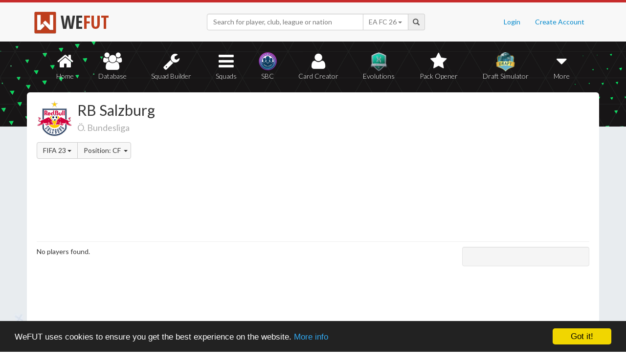

--- FILE ---
content_type: text/html; charset=utf-8
request_url: https://www.google.com/recaptcha/api2/aframe
body_size: 269
content:
<!DOCTYPE HTML><html><head><meta http-equiv="content-type" content="text/html; charset=UTF-8"></head><body><script nonce="zZDFr5VLtgVWEER_p9FymQ">/** Anti-fraud and anti-abuse applications only. See google.com/recaptcha */ try{var clients={'sodar':'https://pagead2.googlesyndication.com/pagead/sodar?'};window.addEventListener("message",function(a){try{if(a.source===window.parent){var b=JSON.parse(a.data);var c=clients[b['id']];if(c){var d=document.createElement('img');d.src=c+b['params']+'&rc='+(localStorage.getItem("rc::a")?sessionStorage.getItem("rc::b"):"");window.document.body.appendChild(d);sessionStorage.setItem("rc::e",parseInt(sessionStorage.getItem("rc::e")||0)+1);localStorage.setItem("rc::h",'1769274372283');}}}catch(b){}});window.parent.postMessage("_grecaptcha_ready", "*");}catch(b){}</script></body></html>

--- FILE ---
content_type: text/javascript
request_url: https://static.wefut.com/assets/js/autosuggest.js?24
body_size: 2514
content:
if(typeof worldcup === 'undefined') {
    var worldcup = 0;
}

var navSearchTimer;
var navSearchTimer2;
var navSearchRequest;
var playerSearchTimer;
var playerSearchRequest;

function navbarSearch(keywords) {
    var fifa = $("#fifa-search").data("fifa");

    if(keywords.length < 1) {
        return;
    }

    var postData = {
        wf_csrf: getCookie("wf_csrf_c"),
        keywords: keywords,
        worldcup: worldcup,
        fifa: fifa
    };

    navSearchRequest = $.post("/ajax/search_navbar", postData, function(data) {
        data = JSON.parse(data);

        $('.navbar-search-results').show();

        var playerList = '';
        if(data.players.length > 0) {

            bestResultPlayerId = data.players[0].url;
            playerList = '<h4>Players</h4>';
            playerList += '<ul id="players">';

            for(var i = 0; i < data.players.length; i++) {
                var player = data.players[i];
                var playerimg = player.img;

                playerList += '<li>';
                    playerList += '<span class="label label-important pull-right ' + player.color + ' gradient">' + player.rating + '</span>';
                    playerList += '<div class="thumb">';
                        playerList += '<a href="/' + player.url + '">';
                            playerList += '<img src="' + playerimg + '" onerror="this.src=\'//static.wefut.com/assets/images/fut15/playeravatars/unknown.png\'" alt="" width="50" height="50">';
                        playerList += '</a>';
                    playerList += '</div>';

                    playerList += '<p>';
                        playerList += '<a class="name" href="/' + player.url + '">' + player.name + '</a>';
                    playerList += '</p>';

                    playerList += '<p>';

                    playerList += '<img src="//static.wefut.com/assets/images/fut' + fifa + '/clubbadges/' + player.clubid + '.png">';

                    playerList += '<img src="//static.wefut.com/assets/images/nation_flag/' + player.nationid + '.jpg">';

                        playerList += '<span style="position: relative; left: 7px; top: 1px;">' + player.position + '</span>';
                    playerList += '</p>';
                playerList += '</li>';
            }

            playerList += '<div class="clearfix"></div>';
            playerList += '</ul>';
            playerList += '<hr />';
        }

        var clubList = '';
        if(data.clubs.length > 0) {
            clubList = '<h4>Clubs</h4>';
            clubList += '<ul id="clubs">';

            for(var i = 0; i < data.clubs.length; i++) {
                var club = data.clubs[i];

                clubList += '<li>';
                    clubList += '<div class="thumb">';
                        clubList += '<a href="/club/' + club.id + '/' + fifa + '">';
                            clubList += '<img src="//static.wefut.com/assets/images/fut' + fifa + '/clubbadges/' + club.id + '.png" alt="' + club.name + '" width="50" height="50">';
                        clubList += '</a>';
                    clubList += '</div>';

                    clubList += '<p><a class="name" href="/club/' + club.id + '/' + fifa + '">' + club.name + '</a></p>';
                    clubList += '<p>' + club.nrOfPlayers + ' players</p>';
                clubList += '</li>';
            }

            clubList += '<div class="clearfix"></div>';
            clubList += '</ul>';
            clubList += '<hr />';
        }

        var leagueList = '';
        if(data.leagues.length > 0) {
            leagueList = '<h4>Leagues</h4>';
            leagueList += '<ul id="leagues">';

            for(var i = 0; i < data.leagues.length; i++) {
                var league = data.leagues[i];

                leagueList += '<li>';
                    leagueList += '<div class="thumb">';
                        leagueList += '<a href="/league/' + league.id + '/' + fifa + '">';
                            leagueList += '<img src="//static.wefut.com/assets/images/fut' + fifa + '/leaguebadges/' + league.id + '.png" alt="' + league.name + '" width="50" height="50">';
                        leagueList += '</a>';
                    leagueList += '</div>';

                    leagueList += '<p><a class="name" href="/league/' + league.id + '/' + fifa + '">' + league.name + '</a></p>';
                    leagueList += '<p>' + league.nrOfPlayers + ' players</p>';
                leagueList += '</li>';
            }

            leagueList += '<div class="clearfix"></div>';
            leagueList += '</ul>';
            leagueList += '<hr />';
        }

        var nationList = '';
        if(data.nations.length > 0) {
            nationList = '<h4>Nations</h4>';
            nationList += '<ul id="nations">';

            for(var i = 0; i < data.nations.length; i++) {
                var nation = data.nations[i];

                nationList += '<li>';
                    nationList += '<div class="thumb nation">';
                        nationList += '<a href="/nation/' + nation.id + '/' + fifa + '">';
                            nationList += '<img src="//static.wefut.com/assets/images/nation_flag/' + nation.id + '.jpg" alt="' + nation.name + '" width="50">';
                        nationList += '</a>';
                    nationList += '</div>';

                    nationList += '<p><a class="name" href="/nation/' + nation.id + '/' + fifa + '">' + nation.name + '</a></p>';
                    nationList += '<p>' + nation.nrOfPlayers + ' players</p>';
                nationList += '</li>';
            }

            nationList += '<div class="clearfix"></div>';
            nationList += '</ul>';
            nationList += '<hr />';
        }

        var moreLink = '';
        if(data.players.length > 0 || data.clubs.length > 0  || data.leagues.length > 0 || data.nations.length > 0) {
            moreLink = '<p class="more">';
                moreLink += '<a href="#" id="more">&rarr; More results</a>';
            moreLink += '</p>';
        } else {
            moreLink = '<p class="more">';
                moreLink += 'No results';
            moreLink += '</p>';
        }

        var searchResult = playerList + clubList + leagueList;

        if(data.players.length < 7 || data.clubs.length == 0 || data.leagues.length == 0) {
            searchResult += nationList;
        }

        searchResult += moreLink;

        $('.navbar-search-results').html(searchResult);
    });
}

function playerSearch(keywords) {
    var generations = $("#input-player-search").data("generations");

    var evolutions = 0;
    if (typeof $("#input-player-search").data("evolutions") !== 'undefined') {
        evolutions = $("#input-player-search").data("evolutions");
    }

    var searchFifa = generations ? $("#generations-search").data("fifa") : fifa;

    var postData = {
        wf_csrf: getCookie("wf_csrf_c"),
        keywords: keywords,
        fifa: searchFifa,
        worldcup: worldcup,
        evolutions: evolutions
    };

    playerSearchRequest = $.post("/ajax/search_player_bar", postData, function(data) {
        data = JSON.parse(data);

        if(data['players'].length > 0) {
            var playerList = "";

            for(var i = 0; i < data['players'].length; i++) {
                var cssClass = "";
                if(i == 0) {
                    cssClass = 'class="selected"';
                }

                player = data['players'][i];

                playerList += '<li ' + cssClass + '>';
                    playerList += '<a class="player-search-row" href="#" onclick="return false" data-playerid="' + player.pid + '" data-player-position="' + player.position + '">';
                        playerList += '<font class="' + player.color + ' pull-left">' + player.rating + '</font>';
                        playerList += '<div class="pull-left playername">' + player.name + ' (' + player.position + ') </div>';
                        playerList += '<div class="pull-right">';
                            playerList += '<img src="//static.wefut.com/assets/images/fut' + searchFifa + '/clubbadges/' + player.clubid + '.png" style="max-width: 20px; max-height: 20px">';
                            playerList += '<img src="//static.wefut.com/assets/images/nation_flag/' + player.nationid + '.jpg" style="max-width: 20px; max-height: 20px" id="builderflag">';
                        playerList += '</div>';
                    playerList += '</a>';
                playerList += '</li>';
            }

            $('#result-player-search').html(playerList);
            $('#result-player-search.dropdown-menu').show();
        } else {
            $('#result-player-search').html('<li style="border: 0"><a href="#" style="pointer-events: none; cursor: default;">No results</a></li>');
            $('#result-player-search.dropdown-menu').show();
        }
    });

    return false;
}

$(document).ready(function() {
    $(document).on('click', '.more > a', function(e) {
        e.preventDefault();
        var value = $('#input-navbar').val();
        window.location.href = '/player-database/'+$("#fifa-search").data("fifa")+'#name=' + value;
    });

    $(document).on({
        mouseenter: function(e) {
            if($('.navbar-search-results li.selected').length > 0) {
                $('.navbar-search-results li').removeClass('selected').css({'left': 0});
            }

            $(this).hoverFlow(e.type, { left: 20 }, 'fast');
        },
        mouseleave: function(e) {
            $(this).hoverFlow(e.type, { left: 0 }, 'fast');
        },
        click: function() {
            var href = $(this).find('p:first > a').attr('href');
            window.location.href = href;
        }
    }, '#players li, #clubs li, #leagues li, #nations li');

    /* Navbar arrow navigation */
    bestPlayerResult = '';
	$('#input-navbar').on({
        keyup: function(e) {
            e.preventDefault();
            var keywords = $('#input-navbar').val();
            var alphaNumeric = ! /[^[:alpha] '"-]/.test(keywords);
            var key = (e.keyCode ? e.keyCode : e.which);

            if (key !== 37 && key !== 38 && key !== 39 && key !== 40 && key !== 13) {
                bestPlayerResult = '';
                if (navSearchRequest) {
        	       navSearchRequest.abort();
                }

                if(navSearchTimer) {
                    clearTimeout(navSearchTimer);
                }

                if(keywords && alphaNumeric === true) {
                    navSearchTimer = setTimeout(function() {
                        navbarSearch(keywords)
                    }, 275);
                } else {
                    $('.navbar-search-results').hide();
                }
            } else if (key === 13 && alphaNumeric === true) {
                if($('.navbar-search-results li.selected').length > 0) {
                    location.href = $('.navbar-search-results li.selected').find('p > a').attr('href');
                } else {
                    tries = 0;
                    waitForId();
                }
            }
        },
        keydown: function(e) {
            var key = (e.keyCode ? e.keyCode : e.which);
            var id = ($('#clubs li.selected').length > 0) ? 'clubs' : 'players';

            if(key === 37 || key === 38 || key === 39 || key === 40) {
                var index = $('#' + id + ' li.selected').index();
                if(index === -1) {
                    index -= 1;
                }

                $('#' + id + ' li.selected').removeClass('selected').hoverFlow("mouseleave", { left: 0 }, 'fast');

                switch(key) {
                    case 37:
                        $('#' + id + ' li:eq(' + (index - 1) + ')').addClass('selected');
                        break;
                    case 38:
                        if(id === 'clubs' && index <= ($('#clubs li:first').index() + 1)) {
                            $('#players li:last').addClass('selected');
                        } else if(id === 'players' && index <= ($('#players li:first').index() + 1)) {
                            $('#clubs li:last').addClass('selected');
                        } else {
                            $('#' + id + ' li:eq(' + (index - 2) + ')').addClass('selected');
                        }
                        break;
                    case 39:
                        $('#' + id + ' li:eq(' + (index + 1) + ')').addClass('selected');
                        break;
                    case 40:
                        if(id === 'players' && index >= ($('#players li:last').index()-1)) {
                            $('#clubs li:first').addClass('selected');
                        } else if(id === 'clubs' && index <= ($('#clubs li:first').index()-1)) {
                            $('#players li:last').addClass('selected');
                        } else {
                            $('#' + id + ' li:eq(' + (index + 2) + ')').addClass('selected');
                        }
                        break;
                }

                var scroll = (Math.floor($('.navbar-search-results li.selected').index() / 2) - 1) * 72;
                $('.navbar-search-results li.selected').parent('ul').stop(true, true).animate({ scrollTop: scroll}, 100);
            }
            $('.navbar-search-results li.selected').hoverFlow("mouseover", { left: 20 }, 'fast');
        }
	});

    /* Player-only search arrow navigation */
    $("#input-player-search").keydown(function (e) {
        var key = (e.keyCode ? e.keyCode : e.which);
        if (key == 38) {
            var selected = $(".selected");
            $("#result-player-search li").removeClass("selected");
            if (selected.prev().length == 0) {
                selected.siblings().last().addClass("selected")
            } else {
                selected.prev().addClass("selected")
            }
        }
        if (key == 40) {
            var selected = $(".selected");
            $("#result-player-search li").removeClass("selected");
            if (selected.next().length == 0) {
                selected.siblings().first().addClass("selected")
            } else {
                selected.next().addClass("selected")
            }
        }
    });

    /* Player-only search */
    $('#input-player-search').on('keyup', function(e) {
        var key = (e.keyCode ? e.keyCode : e.which);
        if (key !== 37 && key !== 38 && key !== 39 && key !== 40 && key !== 13) {
            if(playerSearchRequest) {
                playerSearchRequest.abort();
            }

            if (playerSearchTimer) {
                clearTimeout(playerSearchTimer);
            }

            var keywords = $(this).val();
            if (!keywords) {
                $('#result-player-search.dropdown-menu').hide();
            } else {
                playerSearchTimer = setTimeout(function() {
                    playerSearch(keywords)
                }, 250);
            }
        }
    });

    function waitForId() {
        if(navSearchTimer2) {
            clearTimeout(navSearchTimer2);
        }

        navSearchTimer2 = setTimeout(function() {
            if(typeof bestResultPlayerId != 'undefined') {
                if($('.navbar-search-results').is(':visible') && bestResultPlayerId != '') {
                    window.location.href = bestResultPlayerId;
                } else if(tries < 3) {
                    setTimeout(function() {
                        tries++;
                        waitForId();
                    }, 300);
                }
            }
        }, 400);
    }

    $(document).mousedown( function(e) {
        if($(".navbar-form").has(e.target).length === 0 || $("#fifa-search").has(e.target).length > 0) {
            $(".navbar-search-results").hide();
        }

        if($(".player-search-bar").has(e.target).length === 0 && $(".chooser").has(e.target).length === 0) {
            $("#result-player-search.dropdown-menu").hide();
        }
    });

    $("#input-navbar").mousedown( function() {
        if($("#input-navbar").val().length > 0) {
            $(".navbar-search-results").show();
        }
    });
});